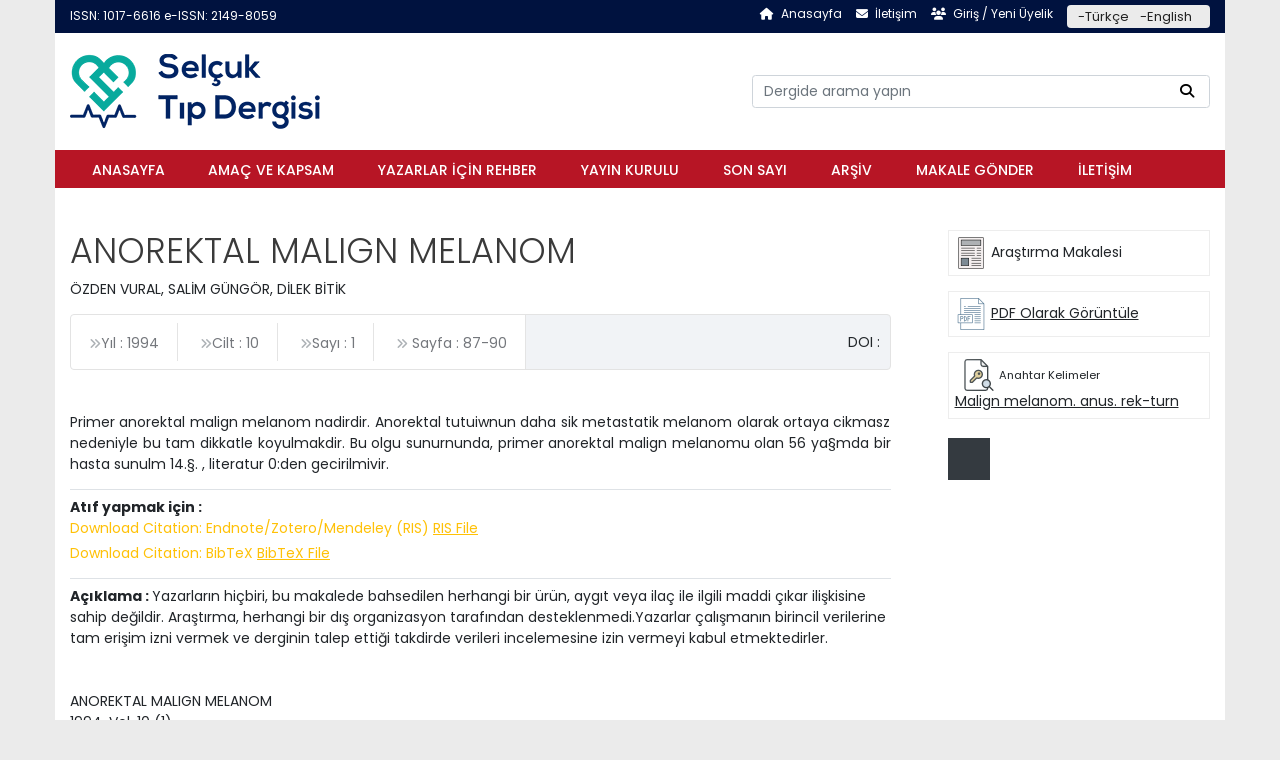

--- FILE ---
content_type: text/html; charset=utf-8
request_url: https://selcukmedj.org/anorektal-malign-melanom-tr-6385/
body_size: 5025
content:



<!DOCTYPE html>

<html xmlns="http://www.w3.org/1999/xhtml" lang="tr-tr">
<head>

    <!-- Google tag (gtag.js) -->
    <script async src="https://www.googletagmanager.com/gtag/js?id=" type="beb04f11a0d2cfd2d63764bb-text/javascript"></script>
    <script type="beb04f11a0d2cfd2d63764bb-text/javascript">
        window.dataLayer = window.dataLayer || [];
        function gtag() { dataLayer.push(arguments); }
        gtag('js', new Date());

        gtag('config', '');
    </script>

    <meta charset="utf-8" /><meta name="viewport" content="width=device-width, initial-scale=1,minimum-scale=1" /><title>
	ANOREKTAL MALIGN MELANOM - Selçuk Tıp Dergisi
</title><meta property="og:title" content="ANOREKTAL MALIGN MELANOM - Selçuk Tıp Dergisi" /><meta property="og:type" content="website" /><meta property="og:url" content="https://selcukmedj.org/anorektal-malign-melanom-tr-6385/" /><meta property="og:image" content="https://selcukmedj.org/images/logo.png" /><meta property="og:description" content="Primer anorektal malign melanom nadirdir. Anorektal tutuiwnun daha sik metastatik melanom olarak ortaya cikmasz nedeniyle bu tam dikkatle koyulmakdir. Bu o..." /><meta name="twitter:card" content="summary" /><meta name="twitter:title" content="ANOREKTAL MALIGN MELANOM - Selçuk Tıp Dergisi" /><meta name="twitter:description" content="Primer anorektal malign melanom nadirdir. Anorektal tutuiwnun daha sik metastatik melanom olarak ortaya cikmasz nedeniyle bu tam dikkatle koyulmakdir. Bu o..." /><meta name="twitter:image" content="https://selcukmedj.org/images/logo.png" /><meta name="description" content="Primer anorektal malign melanom nadirdir. Anorektal tutuiwnun daha sik metastatik melanom olarak ortaya cikmasz nedeniyle bu tam dikkatle koyulmakdir. Bu o..."><link rel="icon" href="/favicon.ico"><link rel="schema.DC" href="https://purl.org/dc/elements/1.1/" /><meta name="DC.Creator.PersonalName" content="Özden Vural" /><meta name="DC.Date.created" scheme="ISO8601" content="1994-10-17" /><meta name="DC.Date.dateSubmitted" scheme="ISO8601" content="1994-10-17" /><meta name="DC.Date.issued" scheme="ISO8601" content="2020-10-17" /><meta name="DC.Description" xml:lang="tr-tr" content="Primer anorektal malign melanom nadirdir. Anorektal tutuiwnun daha sik metastatik melanom olarak ortaya cikmasz nedeniyle bu tam dikkatle koyulmakdir. Bu olgu sunurnunda, primer anorektal malign melanomu olan 56 ya§mda bir hasta sunulm 14.§. , literatur 0:den gecirilmivir." /><meta name="DC.Format" scheme="IMT" content="application/pdf" /><meta name="DC.Format" scheme="IMT" content="text/html" /><meta name="DC.Format" scheme="IMT" content="application/pdf" /><meta name="DC.Format" scheme="IMT" content="" /><meta name="DC.Identifier" content="6bb98b71-eed8-4f27-9a94-e6cee9f3b9dd" /><meta name="DC.Identifier.URI" content="https://selcukmedj.org/anorektal-malign-melanom-tr-6385/" /><meta name="DC.Language" scheme="ISO639-1" content="tr-tr" /><meta name="DC.Source" content="Selçuk Tıp Dergisi" /><meta name="DC.Source.Issue" content="1" /><meta name="DC.Source.Volume" content="10" /><meta name="DC.Title" content="ANOREKTAL MALIGN MELANOM"><meta name="DC.Subject" xml:lang="tr-tr" content="ANOREKTAL MALIGN MELANOM"><meta name="DC.Type" content="Text.Serial.Journal" /><meta name="DC.Type.articleType" content="Araştırma Makalesi" /><meta name="DC.Source.ISSN" content="1017-6616" /><meta name="DC.Identifier.pageNumber" content="87-90" /><meta name="DC.Identifier.DOI" content="" /><meta name="citation_title" content="ANOREKTAL MALIGN MELANOM"><meta name="citation_author" content="Özden Vural"><meta name="citation_publication_date" content="1994/10/17"><meta name="citation_journal_title" content="Selçuk Tıp Dergisi"><meta name="citation_journal_abbrev" content="Selcuk Med J"><meta name="citation_issn" content="1017-6616"><meta name="citation_date" content="1994/10/17"><meta name="citation_volume" content="10"><meta name="citation_issue" content="1"><meta name="citation_firstpage" content="87"><meta name="citation_lastpage" content="90"><meta name="citation_doi" content=""><meta name="citation_language" content="tr-tr"><meta name="citation_pdf_url" content="https://app.selcukmedj.org/uploads/makale-pdf/anorecial-malign-melanoma-primer-anorectal-mal.pdf"><meta name="citation_abstract_html_url" content="https://selcukmedj.org/anorektal-malign-melanom-tr-6385/" /><meta name="citation_fulltext_html_url" content="https://selcukmedj.org/anorektal-malign-melanom-tr-6385/" /><meta name="citation_keywords" xml:lang="tr-tr" content="Malign melanom. anus. rek-turn"><meta name="twitter:creator" content="Özden Vural"><link hreflang="en-us" rel="alternate" href="https://selcukmedj.org/en-us/anorecial-malign-melanoma-primer-anorectal-malign-melanoma-is-rare-en-6385/"><link rel="preconnect" href="https://fonts.googleapis.com" /><link rel="preconnect" href="https://fonts.gstatic.com" crossorigin="" /><link href="https://fonts.googleapis.com/css2?family=Poppins:ital,wght@0,100;0,200;0,300;0,400;0,500;0,600;0,700;0,800;0,900;1,100;1,200;1,300;1,400;1,500;1,600;1,700;1,800;1,900&amp;display=swap" rel="stylesheet" /><meta name="theme-color" content="#d32258" />


    <script src="/src/js/jquery-3.3.1.min.js" type="beb04f11a0d2cfd2d63764bb-text/javascript"></script>
    <link href="/style.min.css?t=1" rel="stylesheet" /></head>
<body>
    
<header class="">
    <div class="container pb-2 pb-md-0 mb-3 mb-md-0">
        <div class="row" id="tops">
            <div class="col-md-6">

                <a href="/tr-tr/" class="issn">
                    ISSN: 1017-6616
                      e-ISSN: 2149-8059

                </a>


            </div>
            <div class="col-md-6 d-flex justify-content-center justify-content-md-end">
                <a href="/tr-tr/" class="mr-3"><i class="fa-solid fa-house mr-2"></i><span>Anasayfa</span>    </a>
                <a href="/tr-tr/iletisim/" class="mr-3"><i class="fa-solid fa-envelope mr-2"></i><span>İletişim</span> </a>
                <a href="https://app.selcukmedj.org/tr-tr/" target="_blank"><i class="fa-solid fa-users mr-2"></i><span>Giriş / Yeni Üyelik</span> </a>


                <div class="diller ml-3">
                    
                    <a href="/tr-tr/" class="mr-2">-Türkçe</a> 
                    
                    <a href="/en-us/" class="mr-2">-English</a> 
                    
                </div>

            </div>
        </div>



        <div class="row my-4">
            <div class="col-md-3">
                <a href="/tr-tr/" class="logo d-none d-md-block">
                    <img src="/src/img/lazy.png" class="lazy"
                        data-src="https://selcukmedj.org/src/img/logotr.png" alt="header logo"
                        width="1" height="1" />
                </a>
                <nav class="navbar navbar-expand-lg navbar-light bg-light d-md-none">
                    <a class="navbar-brand" href="/tr-tr/">
                        <img src="/src/img/lazy.png" class="lazy"
                            data-src="https://selcukmedj.org/src/img/logotr.png" alt="header logo"
                            width="1" height="1" /></a>
                    <button class="navbar-toggler" type="button" data-toggle="collapse" data-target="#navbarSupportedContent" 
                        aria-controls="navbarSupportedContent" aria-expanded="false" aria-label="Toggle navigation">
                        <span class="navbar-toggler-icon"></span>
                    </button>

                    <div class="collapse navbar-collapse" id="navbarSupportedContent">
                        <ul class="navbar-nav mr-auto">
                            <li class="nav-item"><a class="nav-link" href="/tr-tr/">Anasayfa</a></li> 
                            

                            <li class="nav-item"><a class="nav-link" href="/tr-tr/amac-ve-kapsam/">Amaç ve Kapsam</a></li>

                            

                            <li class="nav-item"><a class="nav-link" href="/tr-tr/yazarlar-icin-rehber/">Yazarlar için Rehber</a></li>

                            

                            <li class="nav-item"><a class="nav-link" href="/tr-tr/yayin-kurulu/">Yayın Kurulu</a></li>

                            
                            <li class="nav-item"><a class="nav-link" href="/tr-tr/son-sayi/">Son Sayı</a></li>
                            <li class="nav-item"><a class="nav-link" href="/tr-tr/arsiv/">Arşiv</a></li>

                            
                            <li class="nav-item"><a class="nav-link" href="https://app.selcukmedj.org/tr-tr/">Makale Gönder</a></li> 
                            <li class="nav-item"><a class="nav-link" href="/tr-tr/iletisim/">İletişim</a></li>
                        </ul>
                    </div>
                </nav>
            </div>
            <div class="col-md-5 offset-md-4 d-flex mt-3 mt-md-0 align-items-center ">
                <form id="form_arama" class="" action="/tr-tr/search/">

                    <input type="search" aria-autocomplete="none"
                        autocomplete="off" required="required" id="aramaInput" name="keyw"
                        class="form-control" value="" placeholder="Dergide arama yapın" />
                    <button type="submit"><i class="fa-solid fa-magnifying-glass"></i></button>
                    <div id="header_aramasonuclari">
                        <div class="items">
                        </div>
                        <a href="/search/" id="tum_sonuclar"></a>
                    </div>
                </form>
            </div>
        </div>



        <div class="row d-none d-md-flex" id="links">
            <div class="col-12">
                <div class="conts">
                    <a href="/tr-tr/" class="mr-3">Anasayfa</a>

                    
                    <a href="/tr-tr/amac-ve-kapsam/">Amaç ve Kapsam</a>
                    
                    <a href="/tr-tr/yazarlar-icin-rehber/">Yazarlar için Rehber</a>
                    
                    <a href="/tr-tr/yayin-kurulu/">Yayın Kurulu</a>
                    

                    <a href="/tr-tr/son-sayi/" class="ss">Son Sayı</a>
                    <a href="/tr-tr/arsiv/">Arşiv</a>
                    

                    <a href="https://app.selcukmedj.org/tr-tr/" target="_blank">Makale Gönder</a> 
                    <a href="/tr-tr/iletisim/">İletişim</a>
                </div>
            </div>
        </div>


    </div>
</header>

    <div id="icerik">
<div id="page_makaledetay" class="container py-5">
    <div class="row">
        <div class="col-md-9 pr-5" itemscope itemtype="https://schema.org/ScholarlyArticle">
            <h1 itemprop="headline">ANOREKTAL MALIGN MELANOM</h1>

            <p class="mt-1 citation_author text-uppercase">
                Özden Vural, SALİM GÜNGÖR, Dilek Bitik
            </p>
            <div class="property-topinfo">

                <ul class="amenities">
                    

                    <li><i class="fa fa-angle-double-right"></i>Yıl : 1994</li>
                    <li><i class="fa fa-angle-double-right"></i>Cilt : 10</li>
                    <li><i class="fa fa-angle-double-right"></i>Sayı : 1</li>

                    
                            <li><i class="fa fa-angle-double-right"></i>&nbsp;Sayfa : 
                            <span itemprop="pageStart">87</span>-<span itemprop="pageEnd">90</span></li>
                        
                   
                </ul>


                <div id="property-id">
                    <a itemprop="sameAs" href="https://dx.doi.org/" target="_blank" rel="nofollow external">DOI : 
                    </a>
                </div>
            </div>



            <div itemprop="description" class="text-justify mt-5">

                Primer anorektal malign melanom nadirdir. Anorektal tutuiwnun daha sik metastatik melanom olarak ortaya cikmasz nedeniyle bu tam dikkatle koyulmakdir. Bu olgu sunurnunda, primer anorektal malign melanomu olan 56 ya§mda bir hasta sunulm 14.§. , literatur 0:den gecirilmivir.
            </div>


            <div class="atif mt-3 border-top pt-2">
                
                <strong>Atıf yapmak için : </strong>

                


                <br />
               <p class="text-warning mb-1">Download Citation: Endnote/Zotero/Mendeley (RIS) <a href="https://app.selcukmedj.org/xml/ris.aspx?v=6bb98b71-eed8-4f27-9a94-e6cee9f3b9dd" target="_blank"><u>RIS File</u> </a></p> 
               <p class="text-warning">Download Citation: BibTeX <a href="https://app.selcukmedj.org/xml/ris.aspx?v=6bb98b71-eed8-4f27-9a94-e6cee9f3b9dd" target="_blank"><u>BibTeX File</u> </a></p> 

            </div>

            <div class="mt-3 border-top pt-2">
                <strong>Açıklama :  </strong>
                
                <span lang="tr">Yazarların hiçbiri, bu makalede bahsedilen herhangi bir ürün,
        aygıt veya ilaç ile ilgili maddi çıkar ilişkisine sahip değildir. Araştırma,
        herhangi bir dış organizasyon tarafından desteklenmedi.Yazarlar çalışmanın
        birincil verilerine tam erişim izni vermek ve derginin talep ettiği takdirde
        verileri incelemesine izin vermeyi kabul etmektedirler.
                </span>
                
            </div>

            <div itemprop="isPartOf" class="mt-5 mb-3" itemscope itemtype="https://schema.org/PublicationIssue" itemid="#issue">
                <span itemscope itemtype="https://schema.org/Periodical" itemid="#periodical">
                    <span itemprop="name">ANOREKTAL MALIGN MELANOM</span>
                </span>

                


                <br />
                <span itemprop="datePublished">1994</span>,
                        Vol.
                    <span itemprop="isPartOf" itemscope itemtype="https://schema.org/PublicationVolume">
                        <span itemprop="volumeNumber">10</span>
                    </span>
                (<span itemprop="issueNumber">1</span>)
                       
                    
            </div>

            <div class="mb-3 ">
                Geliş Tarihi : <span itemprop="dateCreated">17.10.1994</span>, 
             Kabul Tarihi : <span itemprop="dateModified">17.10.1994</span>,                
             Yayın Tarihi : <span itemprop="dateModified">17.10.2020</span>
            </div>

            <span class="d-none" itemscope itemtype="https://schema.org/Periodical" itemid="#periodical">
                <span itemprop="publisher">Selçuk Tıp Dergisi</span>
                <br />
                <strong>ISSN:</strong><span itemprop="issn">1017-6616</span>;<br />
                <strong>E-ISSN:</strong><span itemprop="issn">2149-8059</span>;<br />
            </span>











        </div>


        <div class="sidebar gray col-sm-3 pt-0">

            <ul class="property-features">
                <li>
                    <img src="/src/img/icon/article.png" alt="article icon" />
                    <span itemprop="articleSection">Araştırma Makalesi</span>

                </li>

                <li>
                    <img src="/src/img/icon/pdf-book.png" alt="pdf icon" />
                    <a href="https://app.selcukmedj.org/uploads/makale-pdf/anorecial-malign-melanoma-primer-anorectal-mal.pdf?time=638866236217791038" target="_blank">PDF Olarak Görüntüle</a></li>

                <li>&nbsp;
                            <img src="/src/img/icon/keyword.png" alt="keyword icon" />
                    <small>Anahtar Kelimeler</small>
                    <span itemprop="keywords"><a href="/tr-tr/search/?keyw=Malign melanom. anus. rek-turn" class="">Malign melanom. anus. rek-turn</a></span></li>
            </ul>

            <div class="gorseller mt-1 bg-dark p-4 d-inline-block">

                
            </div>



        </div>

    </div>
</div>


</div>
    








<footer class="mt-3 mb-4">
    <div class="container">
        <div class="row pt-4">
            <div class="col-md-7 d-flex align-items-center">
                <img data-src="/src/img/neu-presslogo.png" class="lazy img-fluid logo mr-2" width="1"
                    height="1" src="/src/img/lazy.png" alt="footer logo" />
                <div class="m-0 p-0">
                    <strong class="mb-3">Selçuk Tıp Dergisi</strong>
                    <br />
                    
                    <a href="tel:"
                        class=""></a><br />
                    <a href="/cdn-cgi/l/email-protection#d1b3b8bdb6b891bfb4a4a8b0a8b8bfffb2bebc" class=""><span class="__cf_email__" data-cfemail="34565d58535d745a51414d554d5d5a1a575b59">[email&#160;protected]</span></a><br />
                    ISSN: 1017-6616<br />
                      e-ISSN: 2149-8059
                </div>
            </div>
            <div class="col-md-5">
                <div class="op">
                    <a href="https://app.selcukmedj.org/xml/lockss-manifest.aspx?lang=1" target="_blank">   <img data-src="/src/img/LOCKSS-logo.webp" src="/src/img/lazy.png"
                        alt="" width="1" height="1" class="img-fluid lazy mx-2" /></a>


                    <img data-src="/src/img/open-logo.png" src="/src/img/lazy.png"
                        alt="" width="1" height="1" class="img-fluid lazy " />
                    <img data-src="/src/img/ft-icon.jpg" src="/src/img/lazy.png"
                        alt="" width="1" height="1" class="img-fluid lazy mx-2" />
                    <img data-src="/src/img/creative_commons.png" src="/src/img/lazy.png"
                        alt="" width="1" height="1" class="img-fluid lazy " />
                </div>

            </div>
        </div>
        <div class="row mt-5">
            <div class="col-12 text-center">
                <p class="copy mb-5">
                    Site içeriği (resim, yazı ve uygulamalar) kaynak gösterilmeden kullanılamaz. Bu site yayınlanan içerik alanlarında bilgilendirmeye yönelik hazırlanmıştır. Sitede yer alan bilgiler kullanıldığında sorumluluk tamamen kullanıcıya aittir. Siteye girmekle bu şartları okumuş, anlamış ve kabul etmiş sayılırsınız.
                </p>
                <a class="dijider" href="https://www.dijider.org/"
                    target="_blank">Bu sistem <span>dijider</span>  tarafından hazırlanmıştır.</a> 
                
            </div>
        </div>
    </div>
</footer>

    <link href="/global.min.css" rel="stylesheet" />
    <div class="yukari"><i class="fas fa-chevron-up"></i></div>
    <script data-cfasync="false" src="/cdn-cgi/scripts/5c5dd728/cloudflare-static/email-decode.min.js"></script><script src="/script.min.js" type="beb04f11a0d2cfd2d63764bb-text/javascript"></script>
    <script src="https://kit.fontawesome.com/d5eaae1ebd.js" crossorigin="anonymous" type="beb04f11a0d2cfd2d63764bb-text/javascript"></script>
<script src="/cdn-cgi/scripts/7d0fa10a/cloudflare-static/rocket-loader.min.js" data-cf-settings="beb04f11a0d2cfd2d63764bb-|49" defer></script><script defer src="https://static.cloudflareinsights.com/beacon.min.js/vcd15cbe7772f49c399c6a5babf22c1241717689176015" integrity="sha512-ZpsOmlRQV6y907TI0dKBHq9Md29nnaEIPlkf84rnaERnq6zvWvPUqr2ft8M1aS28oN72PdrCzSjY4U6VaAw1EQ==" data-cf-beacon='{"version":"2024.11.0","token":"1793cee530f941e0bf1377b11a98c43c","r":1,"server_timing":{"name":{"cfCacheStatus":true,"cfEdge":true,"cfExtPri":true,"cfL4":true,"cfOrigin":true,"cfSpeedBrain":true},"location_startswith":null}}' crossorigin="anonymous"></script>
</body>
</html>
